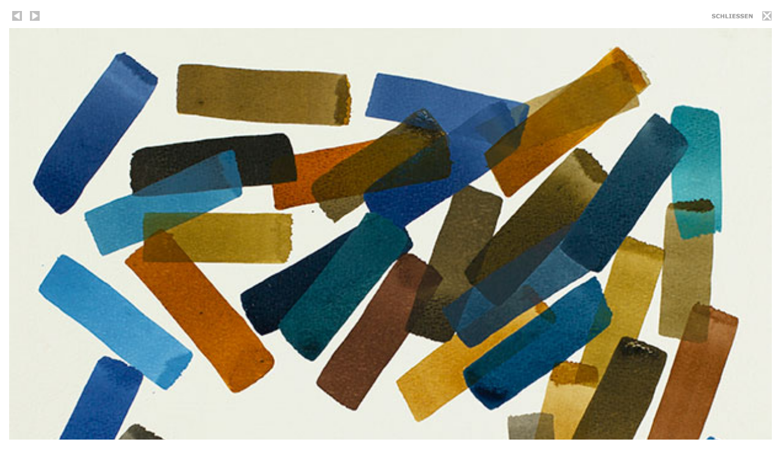

--- FILE ---
content_type: text/html; charset=utf-8
request_url: https://michael-luther.net/arbeiten/showreel/einzelansicht/kat/0/gid/brush-strokes-palette-wec-4/ans/0/
body_size: 1303
content:
<!DOCTYPE html>
<html>
<head>

<meta charset="utf-8">
<!-- 
	This website is powered by TYPO3 - inspiring people to share!
	TYPO3 is a free open source Content Management Framework initially created by Kasper Skaarhoj and licensed under GNU/GPL.
	TYPO3 is copyright 1998-2013 of Kasper Skaarhoj. Extensions are copyright of their respective owners.
	Information and contribution at http://typo3.org/
-->

<base href="https://michael-luther.net/">


<meta name="generator" content="TYPO3 4.7 CMS">

<link rel="stylesheet" type="text/css" href="https://michael-luther.net/typo3temp/stylesheet_2e90ffbceb.css?1497366538" media="all">



<script src="https://michael-luther.net/typo3temp/javascript_8d985c2683.js?1396538342" type="text/javascript"></script>


<title>Michael Luther -&nbsp;Einzelansicht</title><meta content="width=device-width, initial-scale=1.0" name="viewport">


<link rel="stylesheet" type="text/css" href="https://michael-luther.net/typo3conf/ext/luther_galery/templates/luther_galery.css" media="all" /><link rel="stylesheet" type="text/css" href="https://michael-luther.net/typo3conf/ext/luther_galery/templates/luther_galery_single.css" media="all" /><script src="https://michael-luther.net/typo3conf/ext/luther_galery/divers/js/ajax_galerie.js" type="text/javascript"></script>
</head>
<body class="galsingle">

<!-- WRAPALL //-->
<main>
    <!-- WRAPBODY //-->
    <div id="wrapcontent" class="maincontent">
      <a id="content"></a> <!-- Skiplink-Anker: Content -->

      <div id="wrapgalerie-index"><div id="c33" class="csc-default"><div id="galerie-single">
<div id="colorbox">
<div class="box-navi-top">
<a href="javascript:void(0);" class="box-navi-icons icon-close close-0" onclick="window.close();" title="Fenster schließen"><span>schließen</span></a>
<div class="vorzur"><a href="https://michael-luther.net/arbeiten/showreel/einzelansicht/kat/0/gid/brush-strokes-palette-wec-1/ans/0/" class="box-navi-icons icon-links"><span>zurück</span></a> <a href="https://michael-luther.net/arbeiten/showreel/einzelansicht/kat/0/gid/17-brush-strokes-graddiag-2/ans/0/" class="box-navi-icons icon-rechts"><span>vor</span></a></div>
</div>
<div class="clear"></div></div>
<div class="box-img">
    				<img src="https://michael-luther.net/uploads/tx_luthergalery/360-Brush-Strokes-Palette_w.e.c.__2021_03_MG_5660-a.jpg" alt="" /><br /><br />
    			</div>
<div class="box-text-wrap" style="width:620px;">
            <div class="box-text-left">
      				<div class="galerie-index-titel"><span>Brush Strokes Palette (w.e.c.) 2021–03</span><span class="pipe">|</span>2021&nbsp;</div>
      				<div class="galerie-index-info">Acryl auf Bütten<span class="pipe">|</span><span class="galerie-index-info">30&nbsp;x&nbsp;30&nbsp;cm </span></div>
              <div class="clear"></div>
      			</div>
      			
      			<div class="box-navi">
&nbsp;
</div>
            </div>
<div class="clear"></div></div>
<a href="javascript:void(0);" class="show-xs" onclick="window.close();" title="Fenster schließen">Fenster <span>schließen</span></a>
<div class="clear"></div>&nbsp;
</div>
<script type="text/javascript">
          resizeWindow(670,798);
        </script></div><div class="content-spacer"></div><div class="clear"></div>
    </div><div class="footer-navi"><a href="https://michael-luther.net/impressum/" target="_top" >Impressum</a><a href="https://michael-luther.net/datenschutz/" target="_top" >Datenschutz</a></div>
      <a id="totop" name="totop"></a>

      <div class="clear"></div>
    </div>
    <!-- WRAPBODY  ENDE//-->

</main>
<!-- WRAPALL ENDE //-->




</body>
</html>

--- FILE ---
content_type: text/css
request_url: https://michael-luther.net/typo3conf/ext/luther_galery/templates/luther_galery.css
body_size: 2030
content:
/* Galerie */
#wrapgalerie, #wrapgalerie-index{
position:absolute;
padding-left:40px;
}
@media (min-width: 600px) {
  #wrapgalerie, #wrapgalerie-index{
    white-space: nowrap;
  }
}

#wrapgalerie{
width:900px;
text-align:center;
}
#wrapgalerie-index{
margin-left:0px;
padding-left:0px;
text-align:left;
}

#div-pfeil-l, #div-pfeil-r{
position:absolute;
top:130px;
width:125px;
height:350px;
z-index:2000;
}
.maincontent #div-pfeil-r{
  width:170px;
}
#div-pfeil-l{
left:150px;
background:transparent url('gpfeil_links.png') 0px 0px no-repeat;
}
#div-pfeil-r{
right:0px;
background:transparent url('gpfeil_rechts.png') 0px 0px no-repeat;
}

#trueContainer{
white-space: nowrap;
}


#colorbox-fade{
position:absolute;
width:100%;
height:100%;
background-color:#FFFFFF;
top:0;
z-index:0;
-moz-opacity: 0.1;
opacity:.1;
filter: alpha(opacity=10);
z-index:101;
}

#colorbox-wrap{
position:absolute;
top:-144px;
left:45px;
z-index:1;
}
#colorbox{
position:relative;
height:600px;
}

#galerie-wrap{
margin-top:20px;
margin-left:150px;
width:750px;
height:560px;
}
.maincontent #galerie-wrap{
  width:870px;
  margin-left:0;
}

#galerie-wrap table{
margin-bottom:20px;
}
#galerie-wrap .galerie-bild{
margin:0px;
margin:0px 31px;
}
.maincontent #galerie-wrap .galerie-bild:first-of-type{
 margin-left:-5px;
}

.galerie-img-link{
position:relative;
height:486px;
padding:0px 31px;
background-color:#FFF;
}


/* neue Galerie */
.gal-85 .galerie-img-link, .gal-85,
.galerie-img-link #trueContainer{
height:448px !important;
}
.gal-85 .galerie-img-desc{
bottom:1px;
}



.galerie-img-link img{
margin:1px;
border:2px solid #FFF;
border-right:3px solid #FFF;
border-left:3px solid #FFF;
background-color:#FFFFFF;
}
.galerie-img-link:hover img{
/* border:2px solid #A1A2A6; */
border:2px solid #C5C6C8;
border-right:3px solid #C5C6C8;
border-left:3px solid #C5C6C8;
}
.galerie-img-link:hover img, .galerie-img-link:active img{
focus:none;
}
.galerie-img-link .border-weiss{
padding:10px 11px;
}

#galerie-wrap .galerie-bild table{
margin:0px;
padding:0px;
}
#galerie-wrap .galerie-bild table td, #galerie-wrap td{
margin:0px;
padding:0px;
padding-left:63px;
vertical-align:middle;
}

#galerie-wrap .galerie-bild table td.align-bottom, #galerie-wrap td.align-bottom{
vertical-align:bottom !important;
}

.gal-image-wrap{
float:left;
width:auto;
}

.balken1, .balken2{
float:right;
height:12px;
}
.balken1{
margin-left:6px;
background-color:#58585A;
}
.balken2{
background-color:#A1A2A6;
}


/* NEU */
.maincontent #wrapgalerie-index{
  position:relative;
}
.maincontent #wrapgalerie{
  position: relative;
  white-space: nowrap;
  width:100%;
  padding-left:0px;
}
.maincontent #motioncontainer{
  min-width: 870px;
}
.maincontent #div-pfeil-l,
.maincontent #div-pfeil-r {
  top: 108px;
}
.maincontent #div-pfeil-r{
  cursor: pointer;
  -moz-opacity: .7;
  opacity: .7;
  background:transparent url('gpfeil_rechts_schwarz.png') 0px 0px no-repeat;
  -webkit-background-size: auto 350px;
  -moz-background-size: auto 350px;
  background-size: auto 350px;
}
.maincontent #div-pfeil-l {
  left: 0;
  display: none;
}

.maincontent #galerie-wrap{
  margin-top: 0;
}
@media (max-width: 1129px) {
  .maincontent #galerie-wrap{
    width: 100%;
  }
  .maincontent #motioncontainer{
    width: 100%;
    min-width: 100%;
  }
  .maincontent #motioncontainer{
    width: calc(100% - 20px) !important;
  }
  .maincontent .galerie-img-desc{
    font-size:12px;
    margin-bottom: 15px;
  }
}
.wrapcontent .maincontent #galerie-wrap img{
  max-width: none;
  height: auto;
}
/* / NEU */


/* Index */
#galerie-index{
width:940px;
}
#galerie-index .galerie-bild{
float:right;
width:470px;
margin-bottom:15px;
}
#galerie-index .galerie-bild-right{
width:470px;
margin-left:0px;
}
#galerie-index .galerie-bild-big{
float:none;
width:940px;
}
#galerie-index .galerie-index-infos{
width:auto;
padding-top:31px;
}
#galerie-index img{
float:left;
margin-right:10px;
}

.galerie-index-titel{
font-size:11px;
text-transform:uppercase;
letter-spacing:0.1em;
color:#58585A;
font-family:Arial,Verdana,Helvetica,sans-serif;
}

.galerie-index-titel span{
font-weight:bold;
}

.galerie-index-titel-link{
color:#58585A;
}

span.pipe, span.pipe-right{
padding:0px 2px;
font-size:12px;
font-weight:normal;
color:#A1A2A6;
font-family:Verdana,Arial,Helvetica,sans-serif;
}
span.pipe-right{
padding-right:0px;
}

.galerie-index-titel .galerie-index-info{
font-weight:normal;
text-transform:none !important;
}

#galerie-index{
text-align:right;
}
#galerie-index img{
margin-right:0px;
float:right;
margin-left:10px;
}


#galerie-uebersicht{
width:100%;
}
#galerie-uebersicht a{
  display: inline-block;
  margin-bottom:15px;
  line-height:1em;
}
#galerie-uebersicht img{
margin-right:5px;
}
#galerie-uebersicht a img{
border:solid 1px #FFF;
}
#galerie-uebersicht a:hover img{
border:solid 1px #999;
}

#galerie-uebersicht .internal-link{
  display: block;
  margin-top: -5px;
  font-family:Arial,Verdana,Helvetica,sans-serif;
  font-size: 11px;
  letter-spacing: 0.1em;
  text-transform: uppercase;
  font-weight: bold;
  white-space: nowrap;
}
#galerie-uebersicht .internal-link:before,
#galerie-uebersicht .internal-link:after{
  display: inline-block;
  width: 15px;
  height: 15px;
  background: transparent url("../divers/images/weitere_arbeiten.png") no-repeat scroll right 2px;
  -webkit-background-size: auto 10px;
  -moz-background-size: auto 10px;
  background-size: auto 10px;
  vertical-align: middle;
  opacity: 0.5;
  content: ' ';
}
#galerie-uebersicht .internal-link:before{
  display: none;
}
#galerie-uebersicht .internal-link-back:after{
  display: none;
}
#galerie-uebersicht .internal-link-back:before{
  display: inline-block;
  background-position: right 4px;
  transform: rotate(180deg);
}
#galerie-uebersicht .internal-link-back:before{

}
#galerie-uebersicht .internal-link:hover:before,
#galerie-uebersicht .internal-link:hover:after{
opacity: 1;
}

.box-text-left{
text-align:left;
}



/* NEU */
.maincontent #galerie-index {
  text-align: left;
}
.maincontent #galerie-index .galerie-bild{
  float: left;
}
.maincontent #galerie-index .galerie-bild,
.maincontent #galerie-index .galerie-bild-right{
  width:50%;
}
.maincontent #galerie-index .galerie-bild-big{
  width:100%;
}
.maincontent #galerie-index img{
  float:left;
  margin-left: 0;
  margin-right:10px;
}

@media (max-device-width: 767px) {
  .maincontent #galerie-index{
    width: 100%;
  }
  .maincontent #galerie-index .galerie-bild,
  .maincontent #galerie-index .galerie-bild-right{
    margin-bottom: 20px;
    width: 100%;
    float: none;
  }
  .maincontent #galerie-index .galerie-index-infos{
    min-width: 40%;
    float: left;
    padding-top: 5px;
  }
  .maincontent #galerie-index,
  .maincontent .galerie-index-titel {
    font-size: 12px;
  }
}
/* / NEU */

.colorboxallwrap{
position:fixed;
left:0px;
top:0px;
width:100%;
height:100%;
z-index:120;
}

#colorbox-wrap{
/* background-color:#F79; */
}
#colorbox-wrap .box-text-wrap{
margin:20px 0px;
position:relative;
}
#colorbox-wrap .box-text-wrap2{
max-width:100%;
width: 896px;
margin:0px auto;
margin-top:0px;
background-color:#FFFFFF;
}

.colorboxBox .box-img, .box-text-wrap2{
z-index:999 !important;
position:relative;
background-color:#FFFFFF;
padding:14px;
}
.colorboxBox .box-img{
padding-bottom:0px;
}

.colorboxBox{
position:absolute;
left:0px;
height:677px;
background-color:#FFF;
}
#colorbox-wrap .colorboxBox{
height:auto;
}

.box-text-left{
width:auto;
float:left;
}
.box-navi{
width:auto;
float:right;
font-weight:bold;
z-index:1000;
}
.box-navi-icons{
/* padding-left:9px; */
margin-right:2px;
}

a.icon-links, a.icon-rechts, a.icon-close{
margin-top:2px;
margin-left:3px;
width:16px;
height:16px;
display:block;
float:right;
overflow:hidden;
}
a.box-navi-icons span{
display:block;
position:relative;
padding-left:200px;
visibility:hidden;
}

a.icon-links{
background:transparent url(../divers/images/links_40x40.png) 0px 0px no-repeat;
}
a.icon-links:hover{
background:transparent url(../divers/images/links_an_40x40.png) 0px 0px no-repeat;
}
a.icon-rechts{
background:transparent url(../divers/images/rechts_40x40.png) 0px 0px no-repeat;
}
a.icon-rechts:hover{
background:transparent url(../divers/images/rechts_an_40x40.png) 0px 0px no-repeat;
}
a.icon-close{
margin-left:15px;
background:transparent url(../divers/images/close_40x40.png) 0px 0px no-repeat;
}
a.icon-close:hover{
background:transparent url(../divers/images/close_an_40x40.png) 0px 0px no-repeat;
}
a.box-navi-icons,
a.box-navi-icons:hover {
  -webkit-background-size: 16px;
  background-size: 16px;
}


@media (max-device-width: 768px) {
  a.icon-links, a.icon-rechts, a.icon-close,
  a.icon-links:hover, a.icon-rechts:hover, a.icon-close:hover {
    overflow:visible;
    margin-top: 5px;
    padding: 10px;
    background-position: center 0;
    -webkit-background-size: auto 20px !important;
    background-size: auto 20px !important;
  }
  a.icon-close span{
    margin-top: 12px;
    padding-left:5px;
  }
}


.box-text1{
text-transform:uppercase;
font-family:Arial,Verdana,Helvetica,sans-serif;
margin-bottom:5px;
letter-spacing:0.1em;
/* font-variant:small-caps; */
font-weight:bold;
}
.box-navi{
white-space:nowrap;
text-align:right;
position:relative;
/* top:-26px; */
text-transform:uppercase;
font-size:10px;
font-family:Arial,Verdana,Helvetica,sans-serif;
}
.box-navi a, .box-navi span{
text-transform:uppercase;
letter-spacing:0.1em;
}

--- FILE ---
content_type: text/css
request_url: https://michael-luther.net/typo3conf/ext/luther_galery/templates/luther_galery_single.css
body_size: 1065
content:
html{
  margin:0;
  padding:0 0 30px;
  overflow: hidden;
}
body {
  font-size: 11px;
  margin:0;
  padding:0;
  color:#58585A;
  text-align:center;
  height:100%;
  background-color:#FFF;
}

.clear {
  clear: both;
}

.galsingle{
  overflow: auto;
  -webkit-overflow-scrolling: touch;
  overflow-scrolling: touch;
}
.galsingle .footer-navi{
  display: none;
}

div,p,ul,li,dl,dt,dd,form,table,tr,td,h1,h2,h3,h4,h5{
  margin:0;
  padding:0;
  font-family:Verdana,Arial,Helvetica,sans-serif;
}
h1,h2,h3,h4,h5,li{
  font-family:Arial,Verdana,Helvetica,sans-serif;
}

a.link{
  outline: none;
}

a img{
  border:0;
}

a { color:#A1A2A6; text-decoration:none; }
a:hover { color:#4A5432; text-decoration:none; }

a.mail{
  color:#58585A;
}
a.external-link-new-window{
  /* text-transform:uppercase; */
}

h1, h2, h3, h4{
  font-size:10px;
  line-height:1.5em;
  text-transform:uppercase;
  letter-spacing:1px;
  font-weight:bold;
  color:#A1A2A6;
}
h1{
  margin-bottom:0.25em;
}
.grau{
  color:#A1A2A6;
}
.detail, .schwarz{
  color:#58585A;
}
h5{
  font-size:11px;
  font-weight:normal;
  text-decoration:underline;
}


#wrapcontent{
  margin: 0;
  overflow: visible;
}

#wrapall,
.galsingle{
max-width:100%;
margin:0px auto;
}

#menue,
#wraphead{
display:none;
}

#wrapgalerie{
padding-bottom:44px;
overflow:hidden;
}

#wrapgalerie-index{
padding: 0 15px;
}

#galerie-single{
position:relative;
margin:20px auto;
background-color:#FFFFFF;
margin-bottom:0px;
}
#colorbox{
height:auto;
text-align:left;
  padding-bottom:5px;
}
.box-text-wrap{
position:relative;
max-width: 100%;
margin:0px;
margin-bottom:20px;
}

#wrapgalerie-index a.show-xs{
  clear: both;
  margin-top:30px !important;
  margin-left:0 !important;
  line-height:1em;
  padding-bottom: 20px;
}

.box-navi {
  display: block;
  text-align: right;
  float: right;
}
.show-xs {
  display: none;
}

.box-text-left {
  margin-bottom: 5px;
}


.box-img img {
  width: 100%;
  height: auto;
}

@media (min-width: 460px){
  .box-text-left{
    max-width: calc(100% - 210px);
  }
}

@media (min-device-width: 300px) and (max-device-width: 991px) {
  html{
    overflow: visible;
  }
  html, body,
  .maincontent,
  #galerie-single,
  .colorbox,
  .galsingle {
    height:100%;
    width: 100%;
  }
  #wrapgalerie-index{
    max-width: 100%;
    width: calc(100% - 30px);
  }
  .box-navi a.icon-close{
    width:auto;
  }
  .box-navi a.icon-close span{
    visibility: visible;
    padding-left:20px;
  }
  #box-text-wrap {
    width: calc(100% - 30px);
  }
  .box-text-left,
  .box-navi {
    float: left;
    text-align: left;
  }
  .box-text-left{
    width:100%;
  }
  .box-img img{
    max-width: 100%;
    max-height: calc(100% - 110px);
    width: 100%;
    height: auto;
  }
}
@media (min-device-width: 300px) and (max-device-width: 991px) and (orientation : landscape)  {
  .box-img img{
    max-height: 70%;
  }
}


.box-navi-top {
  position: relative;
  width: 100%;
  margin-top: -15px;
}
.box-navi-top a {
  float: none;
  display: inline-block;
}
.box-navi-top a.icon-links,
.box-navi-top a.icon-rechts,
.box-navi-top a.icon-close {
  height: 22px;
  background-position: center 6px;
}
.box-navi-top a.icon-close {
  position: absolute;
  top: 5px;
  right: -1.5px;
  width: 103px;
  font-weight: 500;
  background-image: url('../divers/images/close_de.png');
  background-position: right 6px;
  -webkit-background-size: auto 16px;
  background-size: auto 16px;
}
.box-navi-top a.icon-close.close-1 {
  background-image: url('../divers/images/close_en.png');
}
.box-navi-top a.icon-close span {
  display: none;
}
.box-navi-top .vorzur a {
  margin: 7px 0 5px;
  padding-left: 0;
  margin-right: 10px;
}

@media (min-width: 768px){
  .box-navi-top .vorzur a {
    margin: 7px 5px 5px;
  }
}

.csc-default {
margin-bottom:0px;
}

--- FILE ---
content_type: application/javascript
request_url: https://michael-luther.net/typo3conf/ext/luther_galery/divers/js/ajax_galerie.js
body_size: 1252
content:
/*
$(document).ready(function() {
  $(".fancyboxiframe").fancybox({
    'autoScale'			: true,
    'transitionIn'		: 'none',
    'transitionOut'		: 'none',
    'type'				: 'iframe'
  });
});
*/


function openColorBox(k,txt,hoehe,breite,fileK,file,p){
  //alert(k+' : '+fileK+' : '+file);
  //var colorboxallwrap = document.getElementById('colorboxallwrap');
  //colorboxallwrap.style.display = '';
 // alert('open');
  /* if(document.getElementById(p)){
    FadeEffect(p);
    //FadeEffect('colorbox-fade'); 
  }   */
  if(document.getElementById(p)){
    FadeEffect(p);
    ShowEffect('colorbox_'+k, 1);
    //SquishEffect(p);       
   // blindUpEffect('colorbox_'+p);
  }
    
  var cbox = document.getElementById('colorbox_'+k);
  var colorboxwrap = document.getElementById('colorbox-wrap');
  
  breite = breite +20;
  if(breite > 896){
    var abstand = (1000 - breite) / 2;
    //colorboxwrap.style.width = breite+'px';
    colorboxwrap.style.left = abstand+'px';
  }else{
    var abstand = (896 - breite) / 2;
    cbox.style.marginLeft = abstand+'px';
  }
  var boxtxt1 = document.getElementById('boxtext1'+k);
  var boxtxt2 = document.getElementById('boxtext2'+k);
  boxtxt1.style.display = '';
  boxtxt2.style.display = 'none';
  if(txt == 2){
    boxtxt1.style.display = 'none';
    boxtxt2.style.display = '';
  }
  
  var fileK = document.getElementById(fileK);
  fileK.src = file;
  fileK.width = breite;
  fileK.height = hoehe;
  document.getElementById('img_'+k).style.display = ''; 
  
  if(!document.getElementById(p)){
    /* FadeEffect(p);
    ShowEffect('colorbox_'+k);
   // blindUpEffect('colorbox_'+p);
  }else{ */
   // blindDownEffect('colorbox_'+k);
  //  ShowEffect('colorbox-fade');
    setTimeout("ShowEffect('overlay', 0.8)",1000);
    ShowEffect('colorbox-wrap', 1);
    //GrowEffect('colorbox-wrap');
    colorboxwrap.style.display = '';
    colorboxwrap.style.zIndex = '1000';
  }
  
 // ShowEffect('colorbox-fade');
 // ShowEffect('colorbox-wrap');
  //cbox.style.display = '';
  showCBox(cbox);
 // ShowEffect('colorbox_'+k);
  
  /* if(document.getElementById(p)){
    closeColorBox(p);
  } */
 // document.getElementById('colorbox-fade').display = '';
  
}
function showCBox(cbox) {
  cbox.style.display = '';
}


function SquishEffect(element){
   new Effect.Squish(element);
}
function GrowEffect(element){
  new Effect.Grow(element);
}

function ShowEffect(element, fadeto){
   new Effect.Appear(element,{ duration: 2.0, from: 0, to: fadeto });
}
function FadeEffect(element){
  // new Effect.Fade(element,{ duration: 2.0, from: 1, to: 0 });
   new Effect.Fade(element,{ duration: 1.0});
}
function blindUpEffect(element){
   new Effect.BlindUp(element, {duration:3});
}
function blindDownEffect(element){
   new Effect.BlindDown(element, {duration:3});
}


function closeColorBox(k,anc){
  //alert('close');
    
  //FadeEffect('colorbox-wrap'); 
  //FadeEffect('colorbox-fade');
  FadeEffect('colorbox-wrap'); 
 // FadeEffect('colorbox-fade');
  FadeEffect('overlay');  
  FadeEffect(k);
 // document.getElementById('colorbox-fade').display = 'none';
    
  var colorboxwrap = document.getElementById('colorbox-wrap');
  colorboxwrap.style.display = 'none';
  var kbox = document.getElementById(k);
  kbox.style.display = 'none'; 
  
  document.getElementById('overlay').display = 'none';
}

 // go_anchor(anc);
/* function go_anchor(n){
  document.getElementById("motiongallery").scrollTop = document.getElementById(n).offsetTop;
} */


function openBox(k,file,bildbreite,bildhoehe,zeile1,zeile2,txt_url,file_ausstellung){
  
  var el = document.getElementById('colorbox-wrap');
  el.style.display = '';
  el.style.zIndex = '1000';
  
  var el1 = document.getElementById('colorbox');
  
  var img = document.getElementById('colorbox-img');  
  img.src = file;
  img.width = bildbreite;
  img.height = bildhoehe;
  
  var textwrap = document.getElementById('text-wrap2');
  
  var txt1 = document.getElementById('colorbox-zeile1');
  txt1.innerHTML = zeile1;  
  
  var txt2 = document.getElementById('colorbox-zeile2');
  txt2.innerHTML = zeile2;  
}

function closeBox(){
  var colorboxallwrap = document.getElementById('colorboxallwrap');
  colorboxallwrap.style.display = 'none';
  var el = document.getElementById('colorbox-wrap');
  el.style.display = 'none';
  el.style.zIndex = '0';  
}

function getMonitorSize(value,position,abzug){
  if(position=='x'){
    var windowSizeValue = window.screen.availWidth;
  }
  if(position=='y'){
    var windowSizeValue = window.screen.availHeight;
  }
  if(value > windowSizeValue){
    windowSizeValue = windowSizeValue - abzug;
    value = windowSizeValue;
   // alert(windowSizeValue);
  }
  return value;
}

function openWindowBox(width,height){
  width = getMonitorSize(width,'x',60);
  height = getMonitorSize(height,'y',60);
  boxWindow = window.open("","boxWindow","width=" + (width + 60) + ",scrollbars=yes,menubar=no,location=no,toolbar=no,dependent=yes");
  boxWindow.focus();
}

function openWindowBox2(x,width,height,target){
  width = getMonitorSize(width,'x',40);
  height = getMonitorSize(height,'y',98);
  boxWindow = window.open(""+x+"",""+target+"","width=" + (width + 40) + ",height=" + (height + 98) + ",toolbar=no,menubar=no,locationbar=no,location=no,resizable=yes,scrollbars=no,dependent=yes");
  boxWindow.focus();
}

function openWindowBox3(x,width,height,target){
  width = getMonitorSize(width,'x',40);
  height = getMonitorSize(height,'y',98);
  boxWindow = window.open(""+x+"",""+target+"","width=" + (width + 40) + ",height=" + (height + 98) + ",toolbar=no,menubar=no,locationbar=no,location=no,resizable=yes,scrollbars=yes,dependent=yes");
  boxWindow.focus();
}

function resizeWindow(width,height){
  width = getMonitorSize(width,'x',40);
  height = getMonitorSize(height,'y',98);
  window.resizeTo(width,height);
}